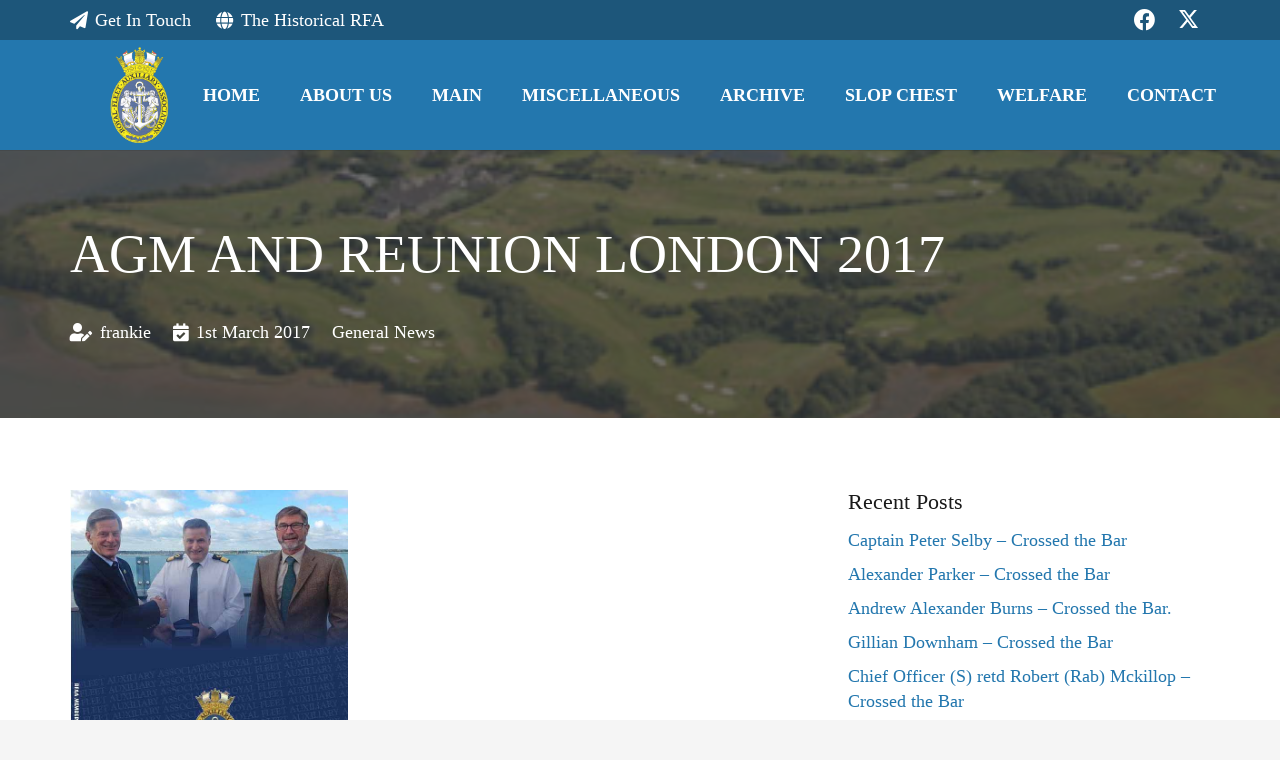

--- FILE ---
content_type: text/html; charset=UTF-8
request_url: https://rfaa.uk/agm-and-reunion-london-2017/
body_size: 14061
content:
<!DOCTYPE HTML><html lang="en-GB"><head><script data-no-optimize="1">var litespeed_docref=sessionStorage.getItem("litespeed_docref");litespeed_docref&&(Object.defineProperty(document,"referrer",{get:function(){return litespeed_docref}}),sessionStorage.removeItem("litespeed_docref"));</script> <meta charset="UTF-8"><meta name='robots' content='index, follow, max-image-preview:large, max-snippet:-1, max-video-preview:-1' /><title>AGM AND REUNION LONDON 2017 - RFA ASSOCIATION</title><link rel="canonical" href="https://rfaa.uk/agm-and-reunion-london-2017/" /><meta property="og:locale" content="en_GB" /><meta property="og:type" content="article" /><meta property="og:title" content="AGM AND REUNION LONDON 2017 - RFA ASSOCIATION" /><meta property="og:description" content="It’s time to lubricate your letter box, dustoff your doormat and peer for the postman. Yup, you guessed it folks , it’s nearly Yearbook, AGM and Reunion time again. Even as I write vast teams of envelope stuffers and stamp lickers (well Ray and Peter actually) are franticly folding, stuffing, licking whilst swigging copious amounts..." /><meta property="og:url" content="https://rfaa.uk/agm-and-reunion-london-2017/" /><meta property="og:site_name" content="RFA ASSOCIATION" /><meta property="article:published_time" content="2017-03-01T12:20:54+00:00" /><meta property="article:modified_time" content="2022-12-09T17:26:58+00:00" /><meta property="og:image" content="http://rfa.solentwaydev.co.uk/wp-content/uploads/2022/12/RFAA-Cover-2017-18.jpg" /><meta name="author" content="frankie" /><meta name="twitter:card" content="summary_large_image" /><meta name="twitter:label1" content="Written by" /><meta name="twitter:data1" content="frankie" /><meta name="twitter:label2" content="Estimated reading time" /><meta name="twitter:data2" content="2 minutes" /> <script type="application/ld+json" class="yoast-schema-graph">{"@context":"https://schema.org","@graph":[{"@type":"Article","@id":"https://rfaa.uk/agm-and-reunion-london-2017/#article","isPartOf":{"@id":"https://rfaa.uk/agm-and-reunion-london-2017/"},"author":{"name":"frankie","@id":"https://rfaa.uk/#/schema/person/c4f8f0f45a87364daf48bc4c4f9a2da6"},"headline":"AGM AND REUNION LONDON 2017","datePublished":"2017-03-01T12:20:54+00:00","dateModified":"2022-12-09T17:26:58+00:00","mainEntityOfPage":{"@id":"https://rfaa.uk/agm-and-reunion-london-2017/"},"wordCount":347,"publisher":{"@id":"https://rfaa.uk/#organization"},"image":{"@id":"https://rfaa.uk/agm-and-reunion-london-2017/#primaryimage"},"thumbnailUrl":"http://rfa.solentwaydev.co.uk/wp-content/uploads/2022/12/RFAA-Cover-2017-18.jpg","articleSection":["General News"],"inLanguage":"en-GB"},{"@type":"WebPage","@id":"https://rfaa.uk/agm-and-reunion-london-2017/","url":"https://rfaa.uk/agm-and-reunion-london-2017/","name":"AGM AND REUNION LONDON 2017 - RFA ASSOCIATION","isPartOf":{"@id":"https://rfaa.uk/#website"},"primaryImageOfPage":{"@id":"https://rfaa.uk/agm-and-reunion-london-2017/#primaryimage"},"image":{"@id":"https://rfaa.uk/agm-and-reunion-london-2017/#primaryimage"},"thumbnailUrl":"http://rfa.solentwaydev.co.uk/wp-content/uploads/2022/12/RFAA-Cover-2017-18.jpg","datePublished":"2017-03-01T12:20:54+00:00","dateModified":"2022-12-09T17:26:58+00:00","breadcrumb":{"@id":"https://rfaa.uk/agm-and-reunion-london-2017/#breadcrumb"},"inLanguage":"en-GB","potentialAction":[{"@type":"ReadAction","target":["https://rfaa.uk/agm-and-reunion-london-2017/"]}]},{"@type":"ImageObject","inLanguage":"en-GB","@id":"https://rfaa.uk/agm-and-reunion-london-2017/#primaryimage","url":"http://rfa.solentwaydev.co.uk/wp-content/uploads/2022/12/RFAA-Cover-2017-18.jpg","contentUrl":"http://rfa.solentwaydev.co.uk/wp-content/uploads/2022/12/RFAA-Cover-2017-18.jpg"},{"@type":"BreadcrumbList","@id":"https://rfaa.uk/agm-and-reunion-london-2017/#breadcrumb","itemListElement":[{"@type":"ListItem","position":1,"name":"Home","item":"https://rfaa.uk/"},{"@type":"ListItem","position":2,"name":"AGM AND REUNION LONDON 2017"}]},{"@type":"WebSite","@id":"https://rfaa.uk/#website","url":"https://rfaa.uk/","name":"RFA ASSOCIATION","description":"Caring for the RFA Community","publisher":{"@id":"https://rfaa.uk/#organization"},"potentialAction":[{"@type":"SearchAction","target":{"@type":"EntryPoint","urlTemplate":"https://rfaa.uk/?s={search_term_string}"},"query-input":{"@type":"PropertyValueSpecification","valueRequired":true,"valueName":"search_term_string"}}],"inLanguage":"en-GB"},{"@type":"Organization","@id":"https://rfaa.uk/#organization","name":"RFA ASSOCIATION","url":"https://rfaa.uk/","logo":{"@type":"ImageObject","inLanguage":"en-GB","@id":"https://rfaa.uk/#/schema/logo/image/","url":"https://rfaa.uk/wp-content/uploads/2023/03/RFAA_Badge.png","contentUrl":"https://rfaa.uk/wp-content/uploads/2023/03/RFAA_Badge.png","width":387,"height":644,"caption":"RFA ASSOCIATION"},"image":{"@id":"https://rfaa.uk/#/schema/logo/image/"}},{"@type":"Person","@id":"https://rfaa.uk/#/schema/person/c4f8f0f45a87364daf48bc4c4f9a2da6","name":"frankie","image":{"@type":"ImageObject","inLanguage":"en-GB","@id":"https://rfaa.uk/#/schema/person/image/","url":"https://rfaa.uk/wp-content/litespeed/avatar/9bec2019618998c44ed97b69a0dd06e5.jpg?ver=1769506233","contentUrl":"https://rfaa.uk/wp-content/litespeed/avatar/9bec2019618998c44ed97b69a0dd06e5.jpg?ver=1769506233","caption":"frankie"},"url":"https://rfaa.uk/author/frankie/"}]}</script> <link rel='dns-prefetch' href='//fonts.googleapis.com' /><link rel="alternate" type="application/rss+xml" title="RFA ASSOCIATION &raquo; Feed" href="https://rfaa.uk/feed/" /><link rel="alternate" type="application/rss+xml" title="RFA ASSOCIATION &raquo; Comments Feed" href="https://rfaa.uk/comments/feed/" /><link rel="alternate" title="oEmbed (JSON)" type="application/json+oembed" href="https://rfaa.uk/wp-json/oembed/1.0/embed?url=https%3A%2F%2Frfaa.uk%2Fagm-and-reunion-london-2017%2F" /><link rel="alternate" title="oEmbed (XML)" type="text/xml+oembed" href="https://rfaa.uk/wp-json/oembed/1.0/embed?url=https%3A%2F%2Frfaa.uk%2Fagm-and-reunion-london-2017%2F&#038;format=xml" /><meta name="viewport" content="width=device-width, initial-scale=1"><meta name="theme-color" content="#f5f5f5"><link data-optimized="2" rel="stylesheet" href="https://rfaa.uk/wp-content/litespeed/css/9989b914205af82438b2f1e2b0798b95.css?ver=fa63c" /> <script type="litespeed/javascript">var wpcaData={"ns":"wpca","nonce":"5a5da3ba7f","wpurl":"https:\/\/rfaa.uk","domain":"rfaa.uk","ajaxurl":"https:\/\/rfaa.uk\/wp-admin\/admin-ajax.php","referer":!1,"currenturl":"https:\/\/rfaa.uk\/agm-and-reunion-london-2017\/","isms":!1,"mspath":"\/","ssl":!0,"cookieNameConsent":"wpca_consent","cookieNameCc":"wpca_cc","init3rdPartyTimeout":200,"init3rdPartyItems":[],"doPlaceholder":!0,"doPlaceholderParentSizing":!1,"minPlacehoderDim":{"w":75,"h":75},"blockedAssetsUri":{"a":"#","js":"https:\/\/rfaa.uk\/wp-content\/plugins\/wp-cookie-allow\/assets\/js\/blocked.js","img":"https:\/\/rfaa.uk\/wp-content\/plugins\/wp-cookie-allow\/assets\/img\/blocked.jpg","iframe":"about:blank"},"loadHtmlEarly":!0,"fetchMethod":"adminajax","layout":"bar","cookieExpire":365,"cookiesBeforeConsent":1,"consentMethod":1,"policyCssClass":"wpca-policy-link","cookiePolicyPathRel":"","queryVarBypass":"wpca_bypass_consent","showLayer":!1,"hasClose":!1,"useXAsDismiss":!1,"minScrollTop":0,"cookiePath":"\/","cookieDomain":"","bypassingConsent":!1,"allowedCc":["functional","analytical","social-media","advertising","other"],"requiredCc":["functional"],"replaceResetBtn":!0,"reloadAfterConsent":!1,"animateDuration":200,"gtm":{"optimize":!1,"dataLayerVar":"wpcaCc","dataLayerEventPrefix":"wpca_consent_"},"ajaxContextFrontend":"301ae2dd5cfd43887a2f9c15d16f0447","restUrl":"https:\/\/rfaa.uk\/wp-json\/","restNonce":"a7cb210d09","ajaxContextConsentLog":"fb6fabb70e82586ce9174a7b649c1ed9","needLogging":!0,"ccLabels":{"functional":"Functional","analytical":"Analytical","social-media":"Social media","advertising":"Advertising","other":"Other"}}</script> <script></script><link rel="https://api.w.org/" href="https://rfaa.uk/wp-json/" /><link rel="alternate" title="JSON" type="application/json" href="https://rfaa.uk/wp-json/wp/v2/posts/269" /><link rel="EditURI" type="application/rsd+xml" title="RSD" href="https://rfaa.uk/xmlrpc.php?rsd" /><meta name="generator" content="WordPress 6.9" /><link rel='shortlink' href='https://rfaa.uk/?p=269' /><meta name="generator" content="Powered by WPBakery Page Builder - drag and drop page builder for WordPress."/><link rel="icon" href="https://rfaa.uk/wp-content/uploads/2023/03/RFAA_Badge-150x150.png" sizes="32x32" /><link rel="icon" href="https://rfaa.uk/wp-content/uploads/2023/03/RFAA_Badge.png" sizes="192x192" /><link rel="apple-touch-icon" href="https://rfaa.uk/wp-content/uploads/2023/03/RFAA_Badge.png" /><meta name="msapplication-TileImage" content="https://rfaa.uk/wp-content/uploads/2023/03/RFAA_Badge.png" />
<noscript><style>.wpb_animate_when_almost_visible { opacity: 1; }</style></noscript>
 <script data-wpca-marked="1" data-wpca-marked-auto="1" data-wpca-marked-data='{&quot;id&quot;:0,&quot;cc&quot;:&quot;analytical&quot;,&quot;txt&quot;:&quot;&quot;,&quot;type&quot;:&quot;google_gtag_analytical&quot;,&quot;context&quot;:&quot;head&quot;,&quot;blocked&quot;:1,&quot;placeholder&quot;:false,&quot;nodeName&quot;:&quot;script&quot;,&quot;src&quot;:&quot;https:\/\/www.googletagmanager.com\/gtag\/js?id=G-YH2K0FKM60&quot;}'  type="text/template" async src="https://rfaa.uk/wp-content/plugins/wp-cookie-allow/assets/js/blocked.js"></script><!--[wpca_mrkd]--> <script data-wpca-marked="1" data-wpca-marked-auto="1" data-wpca-marked-data='{&quot;id&quot;:0,&quot;cc&quot;:&quot;analytical&quot;,&quot;txt&quot;:&quot;&quot;,&quot;type&quot;:&quot;google_gtag_analytical&quot;,&quot;context&quot;:&quot;head&quot;,&quot;blocked&quot;:1,&quot;placeholder&quot;:false,&quot;nodeName&quot;:&quot;script&quot;}'  type="text/template">window.dataLayer = window.dataLayer || []; function gtag(){dataLayer.push(arguments);} gtag('js', new Date()); gtag('config', 'G-YH2K0FKM60');</script><!--[wpca_mrkd]--></head><body class="wp-singular post-template-default single single-post postid-269 single-format-standard wp-theme-Impreza wp-child-theme-Impreza-child l-body Impreza_8.42 us-core_8.42 header_hor headerinpos_top state_default wpb-js-composer js-comp-ver-8.7.2 vc_responsive" itemscope itemtype="https://schema.org/WebPage"><div class="l-canvas type_wide"><header id="page-header" class="l-header pos_fixed shadow_thin bg_solid id_15" itemscope itemtype="https://schema.org/WPHeader"><div class="l-subheader at_top"><div class="l-subheader-h"><div class="l-subheader-cell at_left"><div class="w-text ush_text_1 nowrap icon_atleft"><a href="/contact" class="w-text-h"><i class="fas fa-paper-plane"></i><span class="w-text-value">Get In Touch</span></a></div><div class="w-text ush_text_2 nowrap icon_atleft"><a href="https://historicalrfa.uk/" class="w-text-h"><i class="fas fa-globe"></i><span class="w-text-value">The Historical RFA</span></a></div></div><div class="l-subheader-cell at_center"></div><div class="l-subheader-cell at_right"><div class="w-socials hidden_for_mobiles ush_socials_1 color_text shape_square style_default hover_fade"><div class="w-socials-list"><div class="w-socials-item facebook"><a target="_blank" rel="nofollow" href="https://www.facebook.com/pages/Royal-Fleet-Auxiliary-Association/444215142275876" class="w-socials-item-link" aria-label="Facebook"><span class="w-socials-item-link-hover"></span><i class="fab fa-facebook"></i></a></div><div class="w-socials-item twitter"><a target="_blank" rel="nofollow" href="https://twitter.com/RFAAssociation" class="w-socials-item-link" aria-label="X"><span class="w-socials-item-link-hover"></span><i class="fab fa-x-twitter"><svg style="width:1em; margin-bottom:-.1em;" xmlns="http://www.w3.org/2000/svg" viewBox="0 0 512 512" role="presentation"><path fill="currentColor" d="M389.2 48h70.6L305.6 224.2 487 464H345L233.7 318.6 106.5 464H35.8L200.7 275.5 26.8 48H172.4L272.9 180.9 389.2 48zM364.4 421.8h39.1L151.1 88h-42L364.4 421.8z"/></svg></i></a></div></div></div></div></div></div><div class="l-subheader at_middle"><div class="l-subheader-h"><div class="l-subheader-cell at_left"></div><div class="l-subheader-cell at_center"><div class="w-image ush_image_1"><a href="/home/" aria-label="RFAA_Badge" class="w-image-h"><img data-lazyloaded="1" src="[data-uri]" width="387" height="644" data-src="https://rfaa.uk/wp-content/uploads/2023/03/RFAA_Badge.png" class="attachment-full size-full" alt="" loading="lazy" decoding="async" data-srcset="https://rfaa.uk/wp-content/uploads/2023/03/RFAA_Badge.png 387w, https://rfaa.uk/wp-content/uploads/2023/03/RFAA_Badge-180x300.png 180w" data-sizes="auto, (max-width: 387px) 100vw, 387px" /></a></div><nav class="w-nav type_desktop ush_menu_1 height_full open_on_hover dropdown_height m_align_none m_layout_dropdown dropdown_shadow_wide" itemscope itemtype="https://schema.org/SiteNavigationElement"><a class="w-nav-control" aria-label="Menu" aria-expanded="false" role="button" href="#"><div class="w-nav-icon style_hamburger_1" style="--icon-thickness:3px"><div></div></div></a><ul class="w-nav-list level_1 hide_for_mobiles hover_underline"><li id="menu-item-17" class="menu-item menu-item-type-post_type menu-item-object-page menu-item-home w-nav-item level_1 menu-item-17"><a class="w-nav-anchor level_1" href="https://rfaa.uk/"><span class="w-nav-title">Home</span></a></li><li id="menu-item-25" class="menu-item menu-item-type-custom menu-item-object-custom menu-item-has-children w-nav-item level_1 menu-item-25"><a class="w-nav-anchor level_1" aria-haspopup="menu" href="#"><span class="w-nav-title">About Us</span><span class="w-nav-arrow" tabindex="0" role="button" aria-expanded="false" aria-label="About Us Menu"></span></a><ul class="w-nav-list level_2"><li id="menu-item-123" class="menu-item menu-item-type-post_type menu-item-object-page w-nav-item level_2 menu-item-123"><a class="w-nav-anchor level_2" href="https://rfaa.uk/our-patron/"><span class="w-nav-title">Our Patron</span></a></li><li id="menu-item-122" class="menu-item menu-item-type-post_type menu-item-object-page w-nav-item level_2 menu-item-122"><a class="w-nav-anchor level_2" href="https://rfaa.uk/the-rfa-association-charity-status/"><span class="w-nav-title">The RFA Association, Charity Status</span></a></li><li id="menu-item-121" class="menu-item menu-item-type-post_type menu-item-object-page w-nav-item level_2 menu-item-121"><a class="w-nav-anchor level_2" href="https://rfaa.uk/headquarters/"><span class="w-nav-title">RFAA Charity Archive &#038; Address</span></a></li><li id="menu-item-120" class="menu-item menu-item-type-post_type menu-item-object-page w-nav-item level_2 menu-item-120"><a class="w-nav-anchor level_2" href="https://rfaa.uk/the-constitution-october-2020/"><span class="w-nav-title">The Constitution May 2023</span></a></li><li id="menu-item-119" class="menu-item menu-item-type-post_type menu-item-object-page w-nav-item level_2 menu-item-119"><a class="w-nav-anchor level_2" href="https://rfaa.uk/agm-accounts-and-reports/"><span class="w-nav-title">AGM Accounts and Reports</span></a></li><li id="menu-item-118" class="menu-item menu-item-type-post_type menu-item-object-page menu-item-has-children w-nav-item level_2 menu-item-118"><a class="w-nav-anchor level_2" aria-haspopup="menu" href="https://rfaa.uk/policies-and-bye-laws/"><span class="w-nav-title">Policies and Bye Laws</span><span class="w-nav-arrow" tabindex="0" role="button" aria-expanded="false" aria-label="Policies and Bye Laws Menu"></span></a><ul class="w-nav-list level_3"><li id="menu-item-1076" class="menu-item menu-item-type-post_type menu-item-object-page w-nav-item level_3 menu-item-1076"><a class="w-nav-anchor level_3" href="https://rfaa.uk/policies-and-bye-laws/rfaa-rfa-memorandum-of-understanding-oct-2020/"><span class="w-nav-title">RFAA-RFA MEMORANDUM OF UNDERSTANDING OCT 2020</span></a></li><li id="menu-item-1073" class="menu-item menu-item-type-post_type menu-item-object-page w-nav-item level_3 menu-item-1073"><a class="w-nav-anchor level_3" href="https://rfaa.uk/policies-and-bye-laws/rfaa-reserves-policy/"><span class="w-nav-title">RFAA RESERVES POLICY</span></a></li><li id="menu-item-1074" class="menu-item menu-item-type-post_type menu-item-object-page w-nav-item level_3 menu-item-1074"><a class="w-nav-anchor level_3" href="https://rfaa.uk/policies-and-bye-laws/rfaa-safeguarding-vulnerable-people-policy/"><span class="w-nav-title">RFAA SAFEGUARDING VULNERABLE PEOPLE POLICY</span></a></li><li id="menu-item-1075" class="menu-item menu-item-type-post_type menu-item-object-page w-nav-item level_3 menu-item-1075"><a class="w-nav-anchor level_3" href="https://rfaa.uk/policies-and-bye-laws/rfaa-whistle-blowing-policy/"><span class="w-nav-title">RFAA WHISTLE BLOWING POLICY</span></a></li><li id="menu-item-1072" class="menu-item menu-item-type-post_type menu-item-object-page w-nav-item level_3 menu-item-1072"><a class="w-nav-anchor level_3" href="https://rfaa.uk/policies-and-bye-laws/rfaa-harassment-and-bullying-policy/"><span class="w-nav-title">RFAA HARASSMENT AND BULLYING POLICY</span></a></li><li id="menu-item-1071" class="menu-item menu-item-type-post_type menu-item-object-page w-nav-item level_3 menu-item-1071"><a class="w-nav-anchor level_3" href="https://rfaa.uk/policies-and-bye-laws/rfaa-equality-policy/"><span class="w-nav-title">RFAA EQUALITY POLICY</span></a></li><li id="menu-item-1069" class="menu-item menu-item-type-post_type menu-item-object-page w-nav-item level_3 menu-item-1069"><a class="w-nav-anchor level_3" href="https://rfaa.uk/policies-and-bye-laws/rfaa-cyber-security-policy/"><span class="w-nav-title">RFAA CYBER SECURITY POLICY</span></a></li><li id="menu-item-1070" class="menu-item menu-item-type-post_type menu-item-object-page w-nav-item level_3 menu-item-1070"><a class="w-nav-anchor level_3" href="https://rfaa.uk/policies-and-bye-laws/rfaa-emergency-welfare-fund-revised-march-2019/"><span class="w-nav-title">RFAA EMERGENCY WELFARE FUND REVISED MARCH 2019</span></a></li><li id="menu-item-1068" class="menu-item menu-item-type-post_type menu-item-object-page w-nav-item level_3 menu-item-1068"><a class="w-nav-anchor level_3" href="https://rfaa.uk/policies-and-bye-laws/rfaa-charity-remuneration-policy/"><span class="w-nav-title">RFAA Charity Remuneration Policy</span></a></li></ul></li><li id="menu-item-117" class="menu-item menu-item-type-post_type menu-item-object-page w-nav-item level_2 menu-item-117"><a class="w-nav-anchor level_2" href="https://rfaa.uk/chairmen-of-the-rfaa/"><span class="w-nav-title">Chair of the RFAA</span></a></li><li id="menu-item-1110" class="menu-item menu-item-type-custom menu-item-object-custom menu-item-has-children w-nav-item level_2 menu-item-1110"><a class="w-nav-anchor level_2" aria-haspopup="menu" href="#"><span class="w-nav-title">Trustees</span><span class="w-nav-arrow" tabindex="0" role="button" aria-expanded="false" aria-label="Trustees Menu"></span></a><ul class="w-nav-list level_3"><li id="menu-item-116" class="menu-item menu-item-type-post_type menu-item-object-page w-nav-item level_3 menu-item-116"><a class="w-nav-anchor level_3" href="https://rfaa.uk/trustees/"><span class="w-nav-title">Trustees</span></a></li><li id="menu-item-1109" class="menu-item menu-item-type-post_type menu-item-object-post w-nav-item level_3 menu-item-1109"><a class="w-nav-anchor level_3" href="https://rfaa.uk/guidance-for-trustees/"><span class="w-nav-title">Guidance for Trustees</span></a></li></ul></li><li id="menu-item-115" class="menu-item menu-item-type-post_type menu-item-object-page menu-item-has-children w-nav-item level_2 menu-item-115"><a class="w-nav-anchor level_2" aria-haspopup="menu" href="https://rfaa.uk/branches/"><span class="w-nav-title">Branches</span><span class="w-nav-arrow" tabindex="0" role="button" aria-expanded="false" aria-label="Branches Menu"></span></a><ul class="w-nav-list level_3"><li id="menu-item-1128" class="menu-item menu-item-type-post_type menu-item-object-page w-nav-item level_3 menu-item-1128"><a class="w-nav-anchor level_3" href="https://rfaa.uk/branches/scottish-and-newcastle/"><span class="w-nav-title">Scottish and Newcastle</span></a></li><li id="menu-item-1125" class="menu-item menu-item-type-post_type menu-item-object-page w-nav-item level_3 menu-item-1125"><a class="w-nav-anchor level_3" href="https://rfaa.uk/branches/midlands/"><span class="w-nav-title">Midlands</span></a></li><li id="menu-item-1126" class="menu-item menu-item-type-post_type menu-item-object-page w-nav-item level_3 menu-item-1126"><a class="w-nav-anchor level_3" href="https://rfaa.uk/branches/north-west-group/"><span class="w-nav-title">North West Group</span></a></li><li id="menu-item-1130" class="menu-item menu-item-type-taxonomy menu-item-object-category w-nav-item level_3 menu-item-1130"><a class="w-nav-anchor level_3" href="https://rfaa.uk/category/london-news/"><span class="w-nav-title">London &#038; The South East</span></a></li><li id="menu-item-1127" class="menu-item menu-item-type-post_type menu-item-object-page w-nav-item level_3 menu-item-1127"><a class="w-nav-anchor level_3" href="https://rfaa.uk/branches/plymouth-the-south-west/"><span class="w-nav-title">Plymouth &#038; The South West</span></a></li><li id="menu-item-1129" class="menu-item menu-item-type-post_type menu-item-object-page w-nav-item level_3 menu-item-1129"><a class="w-nav-anchor level_3" href="https://rfaa.uk/branches/solent/"><span class="w-nav-title">Solent</span></a></li></ul></li><li id="menu-item-114" class="menu-item menu-item-type-post_type menu-item-object-page w-nav-item level_2 menu-item-114"><a class="w-nav-anchor level_2" href="https://rfaa.uk/join-us/"><span class="w-nav-title">Join Us</span></a></li><li id="menu-item-113" class="menu-item menu-item-type-post_type menu-item-object-page w-nav-item level_2 menu-item-113"><a class="w-nav-anchor level_2" href="https://rfaa.uk/the-standard-of-the-rfaa/"><span class="w-nav-title">The Standard of the RFAA</span></a></li><li id="menu-item-112" class="menu-item menu-item-type-post_type menu-item-object-page w-nav-item level_2 menu-item-112"><a class="w-nav-anchor level_2" href="https://rfaa.uk/rfa-commodores-past-present/"><span class="w-nav-title">RFA Commodores Past &#038; Present</span></a></li></ul></li><li id="menu-item-26" class="menu-item menu-item-type-custom menu-item-object-custom menu-item-has-children w-nav-item level_1 menu-item-26"><a class="w-nav-anchor level_1" aria-haspopup="menu" href="#"><span class="w-nav-title">Main</span><span class="w-nav-arrow" tabindex="0" role="button" aria-expanded="false" aria-label="Main Menu"></span></a><ul class="w-nav-list level_2"><li id="menu-item-2564" class="menu-item menu-item-type-custom menu-item-object-custom menu-item-has-children w-nav-item level_2 menu-item-2564"><a class="w-nav-anchor level_2" aria-haspopup="menu" href="#"><span class="w-nav-title">Finished with Engines</span><span class="w-nav-arrow" tabindex="0" role="button" aria-expanded="false" aria-label="Finished with Engines Menu"></span></a><ul class="w-nav-list level_3"><li id="menu-item-2565" class="menu-item menu-item-type-taxonomy menu-item-object-category w-nav-item level_3 menu-item-2565"><a class="w-nav-anchor level_3" href="https://rfaa.uk/category/crossed-the-bar/"><span class="w-nav-title">Crossed the Bar</span></a></li><li id="menu-item-2566" class="menu-item menu-item-type-taxonomy menu-item-object-category w-nav-item level_3 menu-item-2566"><a class="w-nav-anchor level_3" href="https://rfaa.uk/category/obituary/"><span class="w-nav-title">Obituary</span></a></li></ul></li><li id="menu-item-965" class="menu-item menu-item-type-custom menu-item-object-custom menu-item-has-children w-nav-item level_2 menu-item-965"><a class="w-nav-anchor level_2" aria-haspopup="menu" href="#"><span class="w-nav-title">News</span><span class="w-nav-arrow" tabindex="0" role="button" aria-expanded="false" aria-label="News Menu"></span></a><ul class="w-nav-list level_3"><li id="menu-item-967" class="menu-item menu-item-type-taxonomy menu-item-object-category current-post-ancestor current-menu-parent current-post-parent w-nav-item level_3 menu-item-967"><a class="w-nav-anchor level_3" href="https://rfaa.uk/category/general-news/"><span class="w-nav-title">General News</span></a></li><li id="menu-item-966" class="menu-item menu-item-type-taxonomy menu-item-object-category w-nav-item level_3 menu-item-966"><a class="w-nav-anchor level_3" href="https://rfaa.uk/category/association-news/"><span class="w-nav-title">Association News</span></a></li><li id="menu-item-972" class="menu-item menu-item-type-taxonomy menu-item-object-category w-nav-item level_3 menu-item-972"><a class="w-nav-anchor level_3" href="https://rfaa.uk/category/sn-news/"><span class="w-nav-title">S&amp;N News</span></a></li><li id="menu-item-969" class="menu-item menu-item-type-taxonomy menu-item-object-category w-nav-item level_3 menu-item-969"><a class="w-nav-anchor level_3" href="https://rfaa.uk/category/midlands-news/"><span class="w-nav-title">Midlands News</span></a></li><li id="menu-item-968" class="menu-item menu-item-type-taxonomy menu-item-object-category w-nav-item level_3 menu-item-968"><a class="w-nav-anchor level_3" href="https://rfaa.uk/category/london-news/"><span class="w-nav-title">London News</span></a></li><li id="menu-item-973" class="menu-item menu-item-type-taxonomy menu-item-object-category w-nav-item level_3 menu-item-973"><a class="w-nav-anchor level_3" href="https://rfaa.uk/category/solent-news/"><span class="w-nav-title">Solent News</span></a></li><li id="menu-item-971" class="menu-item menu-item-type-taxonomy menu-item-object-category w-nav-item level_3 menu-item-971"><a class="w-nav-anchor level_3" href="https://rfaa.uk/category/plymouth-news/"><span class="w-nav-title">Plymouth News</span></a></li><li id="menu-item-970" class="menu-item menu-item-type-taxonomy menu-item-object-category w-nav-item level_3 menu-item-970"><a class="w-nav-anchor level_3" href="https://rfaa.uk/category/northwest-news/"><span class="w-nav-title">Northwest News</span></a></li></ul></li><li id="menu-item-964" class="menu-item menu-item-type-post_type menu-item-object-post w-nav-item level_2 menu-item-964"><a class="w-nav-anchor level_2" href="https://rfaa.uk/comrfas-cascade-brief-1425/"><span class="w-nav-title">COMRFA’S CASCADE BRIEF (1425)</span></a></li><li id="menu-item-148" class="menu-item menu-item-type-post_type menu-item-object-page menu-item-has-children w-nav-item level_2 menu-item-148"><a class="w-nav-anchor level_2" aria-haspopup="menu" href="https://rfaa.uk/the-james-coull-memorial-award/"><span class="w-nav-title">THE JAMES COULL MEMORIAL AWARD</span><span class="w-nav-arrow" tabindex="0" role="button" aria-expanded="false" aria-label="THE JAMES COULL MEMORIAL AWARD Menu"></span></a><ul class="w-nav-list level_3"><li id="menu-item-149" class="menu-item menu-item-type-post_type menu-item-object-page w-nav-item level_3 menu-item-149"><a class="w-nav-anchor level_3" href="https://rfaa.uk/the-james-coull-memorial-award/recipients/"><span class="w-nav-title">RECIPIENTS</span></a></li></ul></li><li id="menu-item-1149" class="menu-item menu-item-type-custom menu-item-object-custom menu-item-has-children w-nav-item level_2 menu-item-1149"><a class="w-nav-anchor level_2" aria-haspopup="menu" href="#"><span class="w-nav-title">Calendar of Events</span><span class="w-nav-arrow" tabindex="0" role="button" aria-expanded="false" aria-label="Calendar of Events Menu"></span></a><ul class="w-nav-list level_3"><li id="menu-item-1151" class="menu-item menu-item-type-post_type menu-item-object-page w-nav-item level_3 menu-item-1151"><a class="w-nav-anchor level_3" href="https://rfaa.uk/events-2016/"><span class="w-nav-title">EVENTS 2016</span></a></li><li id="menu-item-1150" class="menu-item menu-item-type-post_type menu-item-object-page w-nav-item level_3 menu-item-1150"><a class="w-nav-anchor level_3" href="https://rfaa.uk/events-2017/"><span class="w-nav-title">EVENTS 2017</span></a></li></ul></li><li id="menu-item-1444" class="menu-item menu-item-type-post_type menu-item-object-page w-nav-item level_2 menu-item-1444"><a class="w-nav-anchor level_2" href="https://rfaa.uk/rfa-golf/"><span class="w-nav-title">RFA Golf</span></a></li><li id="menu-item-1445" class="menu-item menu-item-type-post_type menu-item-object-page menu-item-has-children w-nav-item level_2 menu-item-1445"><a class="w-nav-anchor level_2" aria-haspopup="menu" href="https://rfaa.uk/the-family-albums/"><span class="w-nav-title">The Family Albums</span><span class="w-nav-arrow" tabindex="0" role="button" aria-expanded="false" aria-label="The Family Albums Menu"></span></a><ul class="w-nav-list level_3"><li id="menu-item-2585" class="menu-item menu-item-type-post_type menu-item-object-page w-nav-item level_3 menu-item-2585"><a class="w-nav-anchor level_3" href="https://rfaa.uk/the-family-albums/rfa-association-gallery/"><span class="w-nav-title">RFA Association Gallery</span></a></li><li id="menu-item-2739" class="menu-item menu-item-type-custom menu-item-object-custom w-nav-item level_3 menu-item-2739"><a class="w-nav-anchor level_3" href="https://archive.rfaa.uk" target="_blank"><span class="w-nav-title">RFAA Old Site Photo Archive</span></a></li><li id="menu-item-2740" class="menu-item menu-item-type-custom menu-item-object-custom w-nav-item level_3 menu-item-2740"><a class="w-nav-anchor level_3" href="http://archive.rfaaplymouth.org" target="_blank"><span class="w-nav-title">RFAA Plymouth Photo Archive</span></a></li></ul></li><li id="menu-item-1446" class="menu-item menu-item-type-post_type menu-item-object-page w-nav-item level_2 menu-item-1446"><a class="w-nav-anchor level_2" href="https://rfaa.uk/man-overboard/"><span class="w-nav-title">Man Overboard</span></a></li><li id="menu-item-1448" class="menu-item menu-item-type-post_type menu-item-object-page w-nav-item level_2 menu-item-1448"><a class="w-nav-anchor level_2" href="https://rfaa.uk/follow-the-fleet/"><span class="w-nav-title">Follow the Fleet</span></a></li><li id="menu-item-1449" class="menu-item menu-item-type-post_type menu-item-object-page w-nav-item level_2 menu-item-1449"><a class="w-nav-anchor level_2" href="https://rfaa.uk/sailed-with-him-in-the/"><span class="w-nav-title">Sailed With Him in the …..</span></a></li></ul></li><li id="menu-item-27" class="menu-item menu-item-type-custom menu-item-object-custom menu-item-has-children w-nav-item level_1 menu-item-27"><a class="w-nav-anchor level_1" aria-haspopup="menu" href="#"><span class="w-nav-title">Miscellaneous</span><span class="w-nav-arrow" tabindex="0" role="button" aria-expanded="false" aria-label="Miscellaneous Menu"></span></a><ul class="w-nav-list level_2"><li id="menu-item-1450" class="menu-item menu-item-type-post_type menu-item-object-page w-nav-item level_2 menu-item-1450"><a class="w-nav-anchor level_2" href="https://rfaa.uk/gunline/"><span class="w-nav-title">Gunline</span></a></li><li id="menu-item-1827" class="menu-item menu-item-type-post_type menu-item-object-post w-nav-item level_2 menu-item-1827"><a class="w-nav-anchor level_2" href="https://rfaa.uk/force-4/"><span class="w-nav-title">FORCE 4</span></a></li><li id="menu-item-1828" class="menu-item menu-item-type-post_type menu-item-object-page w-nav-item level_2 menu-item-1828"><a class="w-nav-anchor level_2" href="https://rfaa.uk/membership-forms/"><span class="w-nav-title">Membership Forms</span></a></li><li id="menu-item-1829" class="menu-item menu-item-type-post_type menu-item-object-page w-nav-item level_2 menu-item-1829"><a class="w-nav-anchor level_2" href="https://rfaa.uk/the-plymouth-veteran/"><span class="w-nav-title">The Plymouth Veteran</span></a></li><li id="menu-item-2569" class="menu-item menu-item-type-taxonomy menu-item-object-category w-nav-item level_2 menu-item-2569"><a class="w-nav-anchor level_2" href="https://rfaa.uk/category/archive/"><span class="w-nav-title">Archived Articles</span></a></li></ul></li><li id="menu-item-28" class="menu-item menu-item-type-custom menu-item-object-custom menu-item-has-children w-nav-item level_1 menu-item-28"><a class="w-nav-anchor level_1" aria-haspopup="menu" href="#"><span class="w-nav-title">Archive</span><span class="w-nav-arrow" tabindex="0" role="button" aria-expanded="false" aria-label="Archive Menu"></span></a><ul class="w-nav-list level_2"><li id="menu-item-2577" class="menu-item menu-item-type-post_type menu-item-object-page w-nav-item level_2 menu-item-2577"><a class="w-nav-anchor level_2" href="https://rfaa.uk/mars-tankers/"><span class="w-nav-title">Mars Tankers</span></a></li></ul></li><li id="menu-item-29" class="menu-item menu-item-type-custom menu-item-object-custom w-nav-item level_1 menu-item-29"><a class="w-nav-anchor level_1" href="http://pdb.rfaaplymouth.org/shop.html"><span class="w-nav-title">Slop Chest</span></a></li><li id="menu-item-2754" class="menu-item menu-item-type-post_type menu-item-object-page w-nav-item level_1 menu-item-2754"><a class="w-nav-anchor level_1" href="https://rfaa.uk/welfare/"><span class="w-nav-title">Welfare</span></a></li><li id="menu-item-2578" class="menu-item menu-item-type-post_type menu-item-object-page w-nav-item level_1 menu-item-2578"><a class="w-nav-anchor level_1" href="https://rfaa.uk/contact/"><span class="w-nav-title">Contact</span></a></li><li class="w-nav-close"></li></ul><div class="w-nav-options hidden" onclick='return {&quot;mobileWidth&quot;:1100,&quot;mobileBehavior&quot;:1}'></div></nav><div class="w-vwrapper ush_vwrapper_1 align_center valign_middle"></div></div><div class="l-subheader-cell at_right"></div></div></div><div class="l-subheader at_bottom"><div class="l-subheader-h"><div class="l-subheader-cell at_left"></div><div class="l-subheader-cell at_center"></div><div class="l-subheader-cell at_right"><div class="w-search ush_search_1 elm_in_header us-field-style_1 layout_modern iconpos_right"><a class="w-search-open" role="button" aria-label="Search" href="#"><i class="fas fa-search"></i></a><div class="w-search-form"><form class="w-form-row for_text" role="search" action="https://rfaa.uk/" method="get"><div class="w-form-row-field"><input type="text" name="s" placeholder="Search" aria-label="Search" value/><input type="hidden" name="post_type" value="post" /></div><button aria-label="Close" class="w-search-close" type="button"></button></form></div></div></div></div></div><div class="l-subheader for_hidden hidden"></div></header><main id="page-content" class="l-main" itemprop="mainContentOfPage"><section class="l-section wpb_row us_custom_6df4bc3a has_text_color height_medium with_img"><div class="l-section-img" role="img" aria-label="Image" data-img-width="400" data-img-height="160" style="background-image: url(https://rfaa.uk/wp-content/uploads/2022/12/China-Fleet-Golf.jpg);"></div><div class="l-section-overlay" style="background:rgba(51,51,51,0.70)"></div><div class="l-section-h i-cf"><div class="g-cols vc_row via_grid cols_1 laptops-cols_inherit tablets-cols_inherit mobiles-cols_1 valign_top type_default stacking_default"><div class="wpb_column vc_column_container"><div class="vc_column-inner"><h1 class="w-post-elm post_title us_custom_492179a4 entry-title color_link_inherit">AGM AND REUNION LONDON 2017</h1><div class="w-hwrapper valign_middle align_left"><div class="w-post-elm post_author vcard author color_link_inherit"><i class="fas fa-user-edit"></i><div class="post-author-meta"><div class="post-author-name">frankie</div></div></div><time class="w-post-elm post_date entry-date published" datetime="2017-03-01T12:20:54+00:00" itemprop="datePublished"><i class="fas fa-calendar-check"></i>1st March 2017</time><div class="w-post-elm post_taxonomy style_simple color_link_inherit"><a class="term-3 term-general-news" href="https://rfaa.uk/category/general-news/">General News</a></div></div></div></div></div></div></section><section class="l-section wpb_row height_medium"><div class="l-section-h i-cf"><div class="g-cols vc_row via_grid cols_2-1 laptops-cols_inherit tablets-cols_inherit mobiles-cols_1 valign_top type_default stacking_default"><div class="wpb_column vc_column_container"><div class="vc_column-inner"><div class="w-post-elm post_content" itemprop="text"><p><img data-lazyloaded="1" src="[data-uri]" fetchpriority="high" decoding="async" class="alignnone  wp-image-270" data-src="http://rfa.solentwaydev.co.uk/wp-content/uploads/2022/12/RFAA-Cover-2017-18.jpg" alt="" width="278" height="375" data-srcset="https://rfaa.uk/wp-content/uploads/2022/12/RFAA-Cover-2017-18.jpg 612w, https://rfaa.uk/wp-content/uploads/2022/12/RFAA-Cover-2017-18-223x300.jpg 223w" data-sizes="(max-width: 278px) 100vw, 278px" /></p><p>It’s time to lubricate your letter box, dustoff your doormat and peer for the postman. Yup, you guessed it folks , it’s nearly Yearbook, AGM and Reunion time again.</p><p>Even as I write vast teams of envelope stuffers and stamp lickers (well Ray and Peter actually) are franticly folding, stuffing, licking whilst swigging copious amounts of tea (yeah right, well thats what they told me it was), (and I suspect uttering the odd naughty word as they see the enormity of the task ahead of them and their tongues slowly turn into something resembling loft insulation) as they get this year’s mailing out to all the members.</p><p>You can download specimen (not valid for voting or bookings see below for more details) copies of the AGM and Reunion documentation  here  <a class="doclink" href="/wp-content/uploads/2022/12/reunion-2017-docs.pdf">Reunion 2017 Docs (<span class="small">905.55 kB</span>)</a>  . The Annual Accounts for 2016 will be available on our website and the <a href="http://apps.charitycommission.gov.uk/Showcharity/RegisterOfCharities/CharityWithoutPartB.aspx?RegisteredCharityNumber=1093950&amp;SubsidiaryNumber=0" target="_blank" rel="noopener">Charities Commission (England and Wales)</a> and the Office of the <a href="http://www.oscr.org.uk/charities/search-scottish-charity-register/charity-details?number=SC039054" target="_blank" rel="noopener">Scottish Charity Regulator (OSCR)</a>  when the audit is complete. Also included in this mailing will be the 2017~18 Members Handbook and Yearbook.</p><p><img data-lazyloaded="1" src="[data-uri]" decoding="async" class="alignnone size-full wp-image-271" data-src="http://rfa.solentwaydev.co.uk/wp-content/uploads/2022/12/vsc.jpg" alt="" width="516" height="386" data-srcset="https://rfaa.uk/wp-content/uploads/2022/12/vsc.jpg 516w, https://rfaa.uk/wp-content/uploads/2022/12/vsc-300x224.jpg 300w" data-sizes="(max-width: 516px) 100vw, 516px" /></p><p>Please do note, the AGM will be held at 15:00 on <strong>Thursday 11 May 2017</strong> at the <a href="https://www.vsc.co.uk/" target="_blank" rel="noopener">Victory Services Club (VSC), Seymour Street London</a>. Attendance is very important but if you can’t make it please, please exercise your vote using the ballot paper to be found in the mailing.</p><p>This year’s Annual Reunion will also be held at the VSC 18:00 for 20:00 on Thursday 11 May 2017 and this year, our Patron, The Earl of Wessex, will be with us. As with the AGM keep a weather eye on the RFAA website for any changes, news or developments.</p><p><strong>Nota Bene</strong>, the downloadable specimen documents are overprinted “Specimen”. They <strong>cannot</strong> be used and will not be accepted as valid voting or booking documents. If your copies of the said documents do not appear in the post next week or so let me know at <a href="mailto:captain.pat@rfa.association.org.uk">captain.pat@rfa.association.org.uk</a> and I will email them out to you. I will need your membership number to validate your eligibility to vote.</p></div></div></div><div class="wpb_column vc_column_container"><div class="vc_column-inner"><div  class="vc_wp_posts wpb_content_element"><div class="widget widget_recent_entries"><h2 class="widgettitle">Recent Posts</h2><ul><li>
<a href="https://rfaa.uk/captain-peter-selby-crossed-the-bar/">Captain Peter Selby &#8211; Crossed the Bar</a></li><li>
<a href="https://rfaa.uk/alexander-parker-crossed-the-bar/">Alexander Parker &#8211; Crossed the Bar</a></li><li>
<a href="https://rfaa.uk/andrew-alexander-burns-crossed-the-bar/">Andrew Alexander Burns &#8211; Crossed the Bar.</a></li><li>
<a href="https://rfaa.uk/gillian-downham-crossed-the-bar/">Gillian Downham &#8211; Crossed the Bar</a></li><li>
<a href="https://rfaa.uk/chief-officer-s-retd-robert-rab-mckillop-crossed-the-bar/">Chief Officer (S) retd Robert (Rab) Mckillop &#8211; Crossed the Bar</a></li></ul></div></div></div></div></div></div></section></main></div><footer id="page-footer" class="l-footer" itemscope itemtype="https://schema.org/WPFooter"><section class="l-section wpb_row height_medium color_footer-bottom"><div class="l-section-h i-cf"><div class="g-cols vc_row via_grid cols_3 laptops-cols_inherit tablets-cols_inherit mobiles-cols_1 valign_top type_default stacking_default"><div class="wpb_column vc_column_container"><div class="vc_column-inner"><div class="w-text us_custom_86919051"><span class="w-text-h"><span class="w-text-value">Socials</span></span></div><div class="w-separator size_small"></div><div class="w-socials us_custom_49f317a8 color_text shape_circle style_solid hover_fade" style="--gap:0.1em;"><div class="w-socials-list"><div class="w-socials-item facebook"><a target="_blank" rel="nofollow" href="https://www.facebook.com/pages/Royal-Fleet-Auxiliary-Association/444215142275876" class="w-socials-item-link" aria-label="Facebook"><span class="w-socials-item-link-hover"></span><i class="fab fa-facebook"></i></a><div class="w-socials-item-popup"><span>Facebook</span></div></div><div class="w-socials-item twitter"><a target="_blank" rel="nofollow" href="https://twitter.com/RFAAssociation" class="w-socials-item-link" aria-label="X"><span class="w-socials-item-link-hover"></span><i class="fab fa-x-twitter"><svg style="width:1em; margin-bottom:-.1em;" xmlns="http://www.w3.org/2000/svg" viewBox="0 0 512 512" role="presentation"><path fill="currentColor" d="M389.2 48h70.6L305.6 224.2 487 464H345L233.7 318.6 106.5 464H35.8L200.7 275.5 26.8 48H172.4L272.9 180.9 389.2 48zM364.4 421.8h39.1L151.1 88h-42L364.4 421.8z"/></svg></i></a><div class="w-socials-item-popup"><span>X</span></div></div></div></div><div class="w-separator size_small"></div></div></div><div class="wpb_column vc_column_container"><div class="vc_column-inner"><div class="w-text us_custom_86919051"><span class="w-text-h"><span class="w-text-value">Quick Navigation</span></span></div><div class="w-separator size_small"></div><nav class="w-menu layout_ver style_links us_menu_1" style="--main-gap:0.5rem;--main-ver-indent:0.8em;--main-hor-indent:0.8em;"><ul id="menu-footer-menu" class="menu"><li id="menu-item-2611" class="menu-item menu-item-type-post_type menu-item-object-page menu-item-home menu-item-2611"><a href="https://rfaa.uk/">Home</a></li><li id="menu-item-2617" class="menu-item menu-item-type-post_type menu-item-object-page menu-item-2617"><a href="https://rfaa.uk/the-rfa-association-charity-status/">Charity Status</a></li><li id="menu-item-2614" class="menu-item menu-item-type-post_type menu-item-object-page menu-item-2614"><a href="https://rfaa.uk/our-patron/">Our Patron</a></li><li id="menu-item-2613" class="menu-item menu-item-type-post_type menu-item-object-page menu-item-2613"><a href="https://rfaa.uk/headquarters/">RFAA Charity Archive &#038; Address</a></li><li id="menu-item-2615" class="menu-item menu-item-type-post_type menu-item-object-page menu-item-2615"><a href="https://rfaa.uk/membership-forms/">Membership Forms</a></li><li id="menu-item-2616" class="menu-item menu-item-type-post_type menu-item-object-page menu-item-2616"><a href="https://rfaa.uk/policies-and-bye-laws/">Policies and Bye Laws</a></li><li id="menu-item-2612" class="menu-item menu-item-type-post_type menu-item-object-page menu-item-2612"><a href="https://rfaa.uk/contact/">Contact</a></li><li id="menu-item-2934" class="menu-item menu-item-type-post_type menu-item-object-page menu-item-2934"><a href="https://rfaa.uk/cookie-policy/">Cookie Policy</a></li><li id="menu-item-2936" class="menu-item menu-item-type-post_type menu-item-object-page menu-item-privacy-policy menu-item-2936"><a rel="privacy-policy" href="https://rfaa.uk/privacy-policy/">Privacy Policy</a></li></ul></nav><div class="w-separator size_small"></div></div></div><div class="wpb_column vc_column_container"><div class="vc_column-inner"><div class="w-text us_custom_86919051"><span class="w-text-h"><span class="w-text-value">Contact</span></span></div><div class="w-separator size_small"></div><div class="w-iconbox us_custom_7ebc1902 iconpos_left style_default color_primary align_left no_text"><a href="/contact" class="w-iconbox-link" aria-label="Get in Touch!"><div class="w-iconbox-icon" style="font-size:1.4rem;"><i class="far fa-paper-plane"></i></div></a><div class="w-iconbox-meta"><div class="w-iconbox-title"><a href="/contact" class="w-iconbox-link" aria-label="Get in Touch!">Get in Touch!</a></div></div></div><div class="w-separator size_small"></div></div></div></div></div></section><section class="l-section wpb_row height_small color_footer-top"><div class="l-section-h i-cf"><div class="g-cols vc_row via_grid cols_1 laptops-cols_inherit tablets-cols_inherit mobiles-cols_1 valign_top type_default stacking_default"><div class="wpb_column vc_column_container"><div class="vc_column-inner"><div class="w-html us_custom_eb849559"><p>
&copy; <span id="current-year"></span>
<a href="/"><strong>Royal Fleet Auxiliary Association</strong></a>, All Rights Reserved -
By
<a href="https://interprotech.co.uk/" target="_blank" rel="noopener noreferrer"><strong>Interpro</strong></a></p></div></div></div></div></div></section></footer><a class="w-toplink pos_right" href="#" title="Back to top" aria-label="Back to top" role="button"><i class="far fa-angle-up"></i></a>	<button id="w-header-show" class="w-header-show" aria-label="Menu"><span>Menu</span></button><div class="w-header-overlay"></div> <script type="speculationrules">{"prefetch":[{"source":"document","where":{"and":[{"href_matches":"/*"},{"not":{"href_matches":["/wp-*.php","/wp-admin/*","/wp-content/uploads/*","/wp-content/*","/wp-content/plugins/*","/wp-content/themes/Impreza-child/*","/wp-content/themes/Impreza/*","/*\\?(.+)"]}},{"not":{"selector_matches":"a[rel~=\"nofollow\"]"}},{"not":{"selector_matches":".no-prefetch, .no-prefetch a"}}]},"eagerness":"conservative"}]}</script> <script type="litespeed/javascript" data-src="https://rfaa.uk/wp-includes/js/jquery/jquery.min.js" id="jquery-core-js"></script> <script></script><div id="wpca-lay-out-wrapper"></div><script data-no-optimize="1">window.lazyLoadOptions=Object.assign({},{threshold:300},window.lazyLoadOptions||{});!function(t,e){"object"==typeof exports&&"undefined"!=typeof module?module.exports=e():"function"==typeof define&&define.amd?define(e):(t="undefined"!=typeof globalThis?globalThis:t||self).LazyLoad=e()}(this,function(){"use strict";function e(){return(e=Object.assign||function(t){for(var e=1;e<arguments.length;e++){var n,a=arguments[e];for(n in a)Object.prototype.hasOwnProperty.call(a,n)&&(t[n]=a[n])}return t}).apply(this,arguments)}function o(t){return e({},at,t)}function l(t,e){return t.getAttribute(gt+e)}function c(t){return l(t,vt)}function s(t,e){return function(t,e,n){e=gt+e;null!==n?t.setAttribute(e,n):t.removeAttribute(e)}(t,vt,e)}function i(t){return s(t,null),0}function r(t){return null===c(t)}function u(t){return c(t)===_t}function d(t,e,n,a){t&&(void 0===a?void 0===n?t(e):t(e,n):t(e,n,a))}function f(t,e){et?t.classList.add(e):t.className+=(t.className?" ":"")+e}function _(t,e){et?t.classList.remove(e):t.className=t.className.replace(new RegExp("(^|\\s+)"+e+"(\\s+|$)")," ").replace(/^\s+/,"").replace(/\s+$/,"")}function g(t){return t.llTempImage}function v(t,e){!e||(e=e._observer)&&e.unobserve(t)}function b(t,e){t&&(t.loadingCount+=e)}function p(t,e){t&&(t.toLoadCount=e)}function n(t){for(var e,n=[],a=0;e=t.children[a];a+=1)"SOURCE"===e.tagName&&n.push(e);return n}function h(t,e){(t=t.parentNode)&&"PICTURE"===t.tagName&&n(t).forEach(e)}function a(t,e){n(t).forEach(e)}function m(t){return!!t[lt]}function E(t){return t[lt]}function I(t){return delete t[lt]}function y(e,t){var n;m(e)||(n={},t.forEach(function(t){n[t]=e.getAttribute(t)}),e[lt]=n)}function L(a,t){var o;m(a)&&(o=E(a),t.forEach(function(t){var e,n;e=a,(t=o[n=t])?e.setAttribute(n,t):e.removeAttribute(n)}))}function k(t,e,n){f(t,e.class_loading),s(t,st),n&&(b(n,1),d(e.callback_loading,t,n))}function A(t,e,n){n&&t.setAttribute(e,n)}function O(t,e){A(t,rt,l(t,e.data_sizes)),A(t,it,l(t,e.data_srcset)),A(t,ot,l(t,e.data_src))}function w(t,e,n){var a=l(t,e.data_bg_multi),o=l(t,e.data_bg_multi_hidpi);(a=nt&&o?o:a)&&(t.style.backgroundImage=a,n=n,f(t=t,(e=e).class_applied),s(t,dt),n&&(e.unobserve_completed&&v(t,e),d(e.callback_applied,t,n)))}function x(t,e){!e||0<e.loadingCount||0<e.toLoadCount||d(t.callback_finish,e)}function M(t,e,n){t.addEventListener(e,n),t.llEvLisnrs[e]=n}function N(t){return!!t.llEvLisnrs}function z(t){if(N(t)){var e,n,a=t.llEvLisnrs;for(e in a){var o=a[e];n=e,o=o,t.removeEventListener(n,o)}delete t.llEvLisnrs}}function C(t,e,n){var a;delete t.llTempImage,b(n,-1),(a=n)&&--a.toLoadCount,_(t,e.class_loading),e.unobserve_completed&&v(t,n)}function R(i,r,c){var l=g(i)||i;N(l)||function(t,e,n){N(t)||(t.llEvLisnrs={});var a="VIDEO"===t.tagName?"loadeddata":"load";M(t,a,e),M(t,"error",n)}(l,function(t){var e,n,a,o;n=r,a=c,o=u(e=i),C(e,n,a),f(e,n.class_loaded),s(e,ut),d(n.callback_loaded,e,a),o||x(n,a),z(l)},function(t){var e,n,a,o;n=r,a=c,o=u(e=i),C(e,n,a),f(e,n.class_error),s(e,ft),d(n.callback_error,e,a),o||x(n,a),z(l)})}function T(t,e,n){var a,o,i,r,c;t.llTempImage=document.createElement("IMG"),R(t,e,n),m(c=t)||(c[lt]={backgroundImage:c.style.backgroundImage}),i=n,r=l(a=t,(o=e).data_bg),c=l(a,o.data_bg_hidpi),(r=nt&&c?c:r)&&(a.style.backgroundImage='url("'.concat(r,'")'),g(a).setAttribute(ot,r),k(a,o,i)),w(t,e,n)}function G(t,e,n){var a;R(t,e,n),a=e,e=n,(t=Et[(n=t).tagName])&&(t(n,a),k(n,a,e))}function D(t,e,n){var a;a=t,(-1<It.indexOf(a.tagName)?G:T)(t,e,n)}function S(t,e,n){var a;t.setAttribute("loading","lazy"),R(t,e,n),a=e,(e=Et[(n=t).tagName])&&e(n,a),s(t,_t)}function V(t){t.removeAttribute(ot),t.removeAttribute(it),t.removeAttribute(rt)}function j(t){h(t,function(t){L(t,mt)}),L(t,mt)}function F(t){var e;(e=yt[t.tagName])?e(t):m(e=t)&&(t=E(e),e.style.backgroundImage=t.backgroundImage)}function P(t,e){var n;F(t),n=e,r(e=t)||u(e)||(_(e,n.class_entered),_(e,n.class_exited),_(e,n.class_applied),_(e,n.class_loading),_(e,n.class_loaded),_(e,n.class_error)),i(t),I(t)}function U(t,e,n,a){var o;n.cancel_on_exit&&(c(t)!==st||"IMG"===t.tagName&&(z(t),h(o=t,function(t){V(t)}),V(o),j(t),_(t,n.class_loading),b(a,-1),i(t),d(n.callback_cancel,t,e,a)))}function $(t,e,n,a){var o,i,r=(i=t,0<=bt.indexOf(c(i)));s(t,"entered"),f(t,n.class_entered),_(t,n.class_exited),o=t,i=a,n.unobserve_entered&&v(o,i),d(n.callback_enter,t,e,a),r||D(t,n,a)}function q(t){return t.use_native&&"loading"in HTMLImageElement.prototype}function H(t,o,i){t.forEach(function(t){return(a=t).isIntersecting||0<a.intersectionRatio?$(t.target,t,o,i):(e=t.target,n=t,a=o,t=i,void(r(e)||(f(e,a.class_exited),U(e,n,a,t),d(a.callback_exit,e,n,t))));var e,n,a})}function B(e,n){var t;tt&&!q(e)&&(n._observer=new IntersectionObserver(function(t){H(t,e,n)},{root:(t=e).container===document?null:t.container,rootMargin:t.thresholds||t.threshold+"px"}))}function J(t){return Array.prototype.slice.call(t)}function K(t){return t.container.querySelectorAll(t.elements_selector)}function Q(t){return c(t)===ft}function W(t,e){return e=t||K(e),J(e).filter(r)}function X(e,t){var n;(n=K(e),J(n).filter(Q)).forEach(function(t){_(t,e.class_error),i(t)}),t.update()}function t(t,e){var n,a,t=o(t);this._settings=t,this.loadingCount=0,B(t,this),n=t,a=this,Y&&window.addEventListener("online",function(){X(n,a)}),this.update(e)}var Y="undefined"!=typeof window,Z=Y&&!("onscroll"in window)||"undefined"!=typeof navigator&&/(gle|ing|ro)bot|crawl|spider/i.test(navigator.userAgent),tt=Y&&"IntersectionObserver"in window,et=Y&&"classList"in document.createElement("p"),nt=Y&&1<window.devicePixelRatio,at={elements_selector:".lazy",container:Z||Y?document:null,threshold:300,thresholds:null,data_src:"src",data_srcset:"srcset",data_sizes:"sizes",data_bg:"bg",data_bg_hidpi:"bg-hidpi",data_bg_multi:"bg-multi",data_bg_multi_hidpi:"bg-multi-hidpi",data_poster:"poster",class_applied:"applied",class_loading:"litespeed-loading",class_loaded:"litespeed-loaded",class_error:"error",class_entered:"entered",class_exited:"exited",unobserve_completed:!0,unobserve_entered:!1,cancel_on_exit:!0,callback_enter:null,callback_exit:null,callback_applied:null,callback_loading:null,callback_loaded:null,callback_error:null,callback_finish:null,callback_cancel:null,use_native:!1},ot="src",it="srcset",rt="sizes",ct="poster",lt="llOriginalAttrs",st="loading",ut="loaded",dt="applied",ft="error",_t="native",gt="data-",vt="ll-status",bt=[st,ut,dt,ft],pt=[ot],ht=[ot,ct],mt=[ot,it,rt],Et={IMG:function(t,e){h(t,function(t){y(t,mt),O(t,e)}),y(t,mt),O(t,e)},IFRAME:function(t,e){y(t,pt),A(t,ot,l(t,e.data_src))},VIDEO:function(t,e){a(t,function(t){y(t,pt),A(t,ot,l(t,e.data_src))}),y(t,ht),A(t,ct,l(t,e.data_poster)),A(t,ot,l(t,e.data_src)),t.load()}},It=["IMG","IFRAME","VIDEO"],yt={IMG:j,IFRAME:function(t){L(t,pt)},VIDEO:function(t){a(t,function(t){L(t,pt)}),L(t,ht),t.load()}},Lt=["IMG","IFRAME","VIDEO"];return t.prototype={update:function(t){var e,n,a,o=this._settings,i=W(t,o);{if(p(this,i.length),!Z&&tt)return q(o)?(e=o,n=this,i.forEach(function(t){-1!==Lt.indexOf(t.tagName)&&S(t,e,n)}),void p(n,0)):(t=this._observer,o=i,t.disconnect(),a=t,void o.forEach(function(t){a.observe(t)}));this.loadAll(i)}},destroy:function(){this._observer&&this._observer.disconnect(),K(this._settings).forEach(function(t){I(t)}),delete this._observer,delete this._settings,delete this.loadingCount,delete this.toLoadCount},loadAll:function(t){var e=this,n=this._settings;W(t,n).forEach(function(t){v(t,e),D(t,n,e)})},restoreAll:function(){var e=this._settings;K(e).forEach(function(t){P(t,e)})}},t.load=function(t,e){e=o(e);D(t,e)},t.resetStatus=function(t){i(t)},t}),function(t,e){"use strict";function n(){e.body.classList.add("litespeed_lazyloaded")}function a(){console.log("[LiteSpeed] Start Lazy Load"),o=new LazyLoad(Object.assign({},t.lazyLoadOptions||{},{elements_selector:"[data-lazyloaded]",callback_finish:n})),i=function(){o.update()},t.MutationObserver&&new MutationObserver(i).observe(e.documentElement,{childList:!0,subtree:!0,attributes:!0})}var o,i;t.addEventListener?t.addEventListener("load",a,!1):t.attachEvent("onload",a)}(window,document);</script><script data-no-optimize="1">window.litespeed_ui_events=window.litespeed_ui_events||["mouseover","click","keydown","wheel","touchmove","touchstart"];var urlCreator=window.URL||window.webkitURL;function litespeed_load_delayed_js_force(){console.log("[LiteSpeed] Start Load JS Delayed"),litespeed_ui_events.forEach(e=>{window.removeEventListener(e,litespeed_load_delayed_js_force,{passive:!0})}),document.querySelectorAll("iframe[data-litespeed-src]").forEach(e=>{e.setAttribute("src",e.getAttribute("data-litespeed-src"))}),"loading"==document.readyState?window.addEventListener("DOMContentLoaded",litespeed_load_delayed_js):litespeed_load_delayed_js()}litespeed_ui_events.forEach(e=>{window.addEventListener(e,litespeed_load_delayed_js_force,{passive:!0})});async function litespeed_load_delayed_js(){let t=[];for(var d in document.querySelectorAll('script[type="litespeed/javascript"]').forEach(e=>{t.push(e)}),t)await new Promise(e=>litespeed_load_one(t[d],e));document.dispatchEvent(new Event("DOMContentLiteSpeedLoaded")),window.dispatchEvent(new Event("DOMContentLiteSpeedLoaded"))}function litespeed_load_one(t,e){console.log("[LiteSpeed] Load ",t);var d=document.createElement("script");d.addEventListener("load",e),d.addEventListener("error",e),t.getAttributeNames().forEach(e=>{"type"!=e&&d.setAttribute("data-src"==e?"src":e,t.getAttribute(e))});let a=!(d.type="text/javascript");!d.src&&t.textContent&&(d.src=litespeed_inline2src(t.textContent),a=!0),t.after(d),t.remove(),a&&e()}function litespeed_inline2src(t){try{var d=urlCreator.createObjectURL(new Blob([t.replace(/^(?:<!--)?(.*?)(?:-->)?$/gm,"$1")],{type:"text/javascript"}))}catch(e){d="data:text/javascript;base64,"+btoa(t.replace(/^(?:<!--)?(.*?)(?:-->)?$/gm,"$1"))}return d}</script><script data-no-optimize="1">var litespeed_vary=document.cookie.replace(/(?:(?:^|.*;\s*)_lscache_vary\s*\=\s*([^;]*).*$)|^.*$/,"");litespeed_vary||fetch("/wp-content/plugins/litespeed-cache/guest.vary.php",{method:"POST",cache:"no-cache",redirect:"follow"}).then(e=>e.json()).then(e=>{console.log(e),e.hasOwnProperty("reload")&&"yes"==e.reload&&(sessionStorage.setItem("litespeed_docref",document.referrer),window.location.reload(!0))});</script><script data-optimized="1" type="litespeed/javascript" data-src="https://rfaa.uk/wp-content/litespeed/js/d2e8fdcdf259721059722da1ab34dbfc.js?ver=fa63c"></script></body></html>
<!-- Page optimized by LiteSpeed Cache @2026-02-01 00:58:17 -->

<!-- Page cached by LiteSpeed Cache 7.7 on 2026-02-01 00:58:16 -->
<!-- Guest Mode -->
<!-- QUIC.cloud UCSS in queue -->